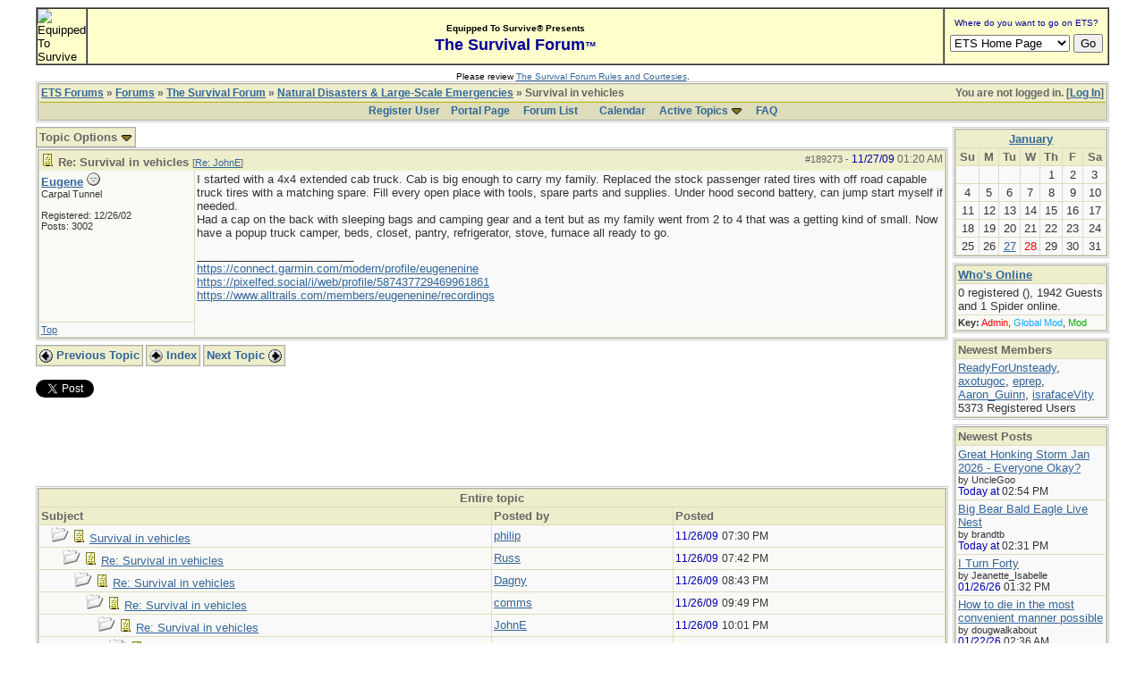

--- FILE ---
content_type: text/html; charset=iso-8859-1
request_url: http://forums.equipped.org/ubbthreads.php?ubb=showthreaded&Number=189273
body_size: 9165
content:

<!DOCTYPE html PUBLIC "-//W3C//DTD XHTML 1.0 Transitional//EN" "http://www.w3.org/TR/xhtml1/DTD/xhtml1-transitional.dtd">
<html xmlns="http://www.w3.org/1999/xhtml" xml:lang="en" lang="en" dir="ltr">
<head>
	<title>Survival in vehicles - ETS Forums</title>
	<meta name="generator" content="UBB.threads 7.5.6" />
	<meta name="robots" content="index, follow" />
	
	<meta http-equiv="Content-Type" content="text/html; charset=iso-8859-1" />
	<meta http-equiv="X-UA-Compatible" content="IE=EmulateIE7" />
	<link rel="stylesheet" href="/styles/common.css?v=7.5.6" type="text/css" />
	<link rel="stylesheet" href="/styles/ubbthreads_1211089604.css?v=7.5.6" type="text/css" />
	<link rel="shortcut icon" href="/images/general/default/favicon.ico" />
	<link rel="alternate" type="application/rss+xml" title="Equipped To Survive Survival Forum - Long Term" href="http://forums.equipped.org/cache/rss4.xml" />
	<script type="text/javascript">
		// <![CDATA[
		var baseurl		= "";
		var fullurl		= "http://forums.equipped.org";
		var script		= "http://forums.equipped.org/ubbthreads.php";
		var imagedir		= "general/default";
		var myUid		= '';
		var submitClicked 	= "Your post is already being submitted.  The submit button is now disabled.";
		var open_block		= new Image();
		open_block.src		= baseurl + "/images/general/default/toggle_open.gif";
		var closed_block	= new Image();
		closed_block.src	= baseurl + "/images/general/default/toggle_closed.gif";
		var loadingpreview	= "Loading Preview...";
		var today		= '28';
		var s_priv		= '';
		// ]]>
	</script>
	<script type="text/javascript" src="/ubb_js/ubb_jslib.js?v=7.5.6"></script>
	<script type="text/javascript" src="/ubb_js/image.js?v=7.5.6"></script>
	<script type="text/javascript" src="/ubb_js/quickquote.js?v=7.5.6"></script>

<style type="text/css">
.post_inner img {
	max-width: 600px;
}
</style>

</head>
<body onclick="if(event.which!=3){clearMenus(event)}" onunload='clearSubmit()'>
<a id="top"></a>


<div id="content">
<script language="javascript" type="text/javascript" src="/js/awstats_misc_tracker.js"></script>
<noscript><img src="/js/awstats_misc_tracker.js?nojs=y" height="0" width="0" border="0" style="display: none"></noscript>

<center>
<table border="0" cellpadding="0" cellspacing="0" width="95%">     
  <tr>       
      <td>

<!-- ETS Header Start -->

<TABLE width="100%" cellpadding=0 cellspacing=0 border="1"><TR><TD BGCOLOR="#ffffcc"> <img src="http://www.equipped.org/graphics/etsl-small-presentedby-01.gif" width="145" height="54" border="0" alt="Equipped To Survive"> </TD><TD bgcolor="#ffffcc" width="100%" align="center"><font face="Arial, Helvetica,sans-serif"><b><font size="1">Equipped To Survive&reg; Presents</font><font size="4" color="#000099"> <br>The Survival Forum<font size="2">&trade;<font></font>
</b></font></TD><TD align="center" BGCOLOR="#ffffcc" WIDTH="140"><FORM Method="POST" Action="/cgi-bin/etslinklaunch.pl"><table border=0 width=180 cellspacing=0 cellpadding=1><tr><td width=180 bgcolor=#ffffcc><CENTER><font face="Arial,Geneva" size=1 color=#000099> Where do you want to go on ETS?</font></CENTER></td>
</tr><TR><TD><IMG SRC="icons/1x1trnsprnt.gif" alt="" WIDTH=180 HEIGHT=1><br></TD>
</TR></table><table border="0" width="175"><tr><td><nobr><center><SELECT NAME="sel_URL">
<OPTION Value="http://www.equipped.org/home.htm">ETS Home Page<OPTION Value="http://www.equipped.org/search.htm">Search ETS<OPTION Value="http://www.equipped.org/feat.htm">More Features<OPTION Value="http://www.equipped.org/toc.htm">Gear & Equipment<OPTION Value="http://www.equipped.org/avsrvtoc.htm">Aviation Survival<OPTION Value="http://www.equipped.org/marinetoc.htm">Marine Survival<OPTION Value="http://www.equipped.org/survlkit.htm">Doug's Kits<OPTION Value="http://www.equipped.org/earthqk.htm">Disaster Kits<OPTION Value="http://www.equipped.org/comkit.htm">Commercial Kits<OPTION Value="http://www.equipped.org/sources.htm">Manufacturers<OPTION Value="http://www.equipped.org/sources2.htm">Retail Suppliers<OPTION Value="http://www.equipped.org/srvskl.htm">Skills & Technique<OPTION Value="http://www.equipped.org/kidsrvl.htm">Survival For Kids<OPTION Value="http://www.equipped.org/srvschol.htm">Schools & Courses<OPTION Value="http://www.equipped.org/books.htm">Publications<OPTION Value="http://www.equipped.org/urls.htm">Survival Links<OPTION Value="http://forums.equipped.org/ubbthreads.php">Survival Forum<OPTION Value="http://www.equipped.org/interact.htm">Interactive Fun<OPTION Value="http://www.equipped.org/links.htm">Other Links<OPTION Value="http://www.equipped.org/letters.htm">Letters & Stuff<OPTION Value="http://www.equipped.org/abouttoc.htm">About ETS
<OPTION Value="http://www.equipped.org/etsfi.htm">ETS Foundation
</Select> <input type=submit value="Go"></center></nobr></form></td></tr></table></TD>
</TR></table><table><tr><td><IMG SRC="icons/1x1trnsprnt.gif" alt="" WIDTH=180 HEIGHT=1></td></tr></table>

<div align="center"><font size="1" face="Arial, Helvetica, sans serif">Please review <a href="/rules.html" target="new">The Survival Forum Rules and Courtesies</a>.</font></div>

<!-- ETS Header End -->  

	 
    </td>     
 </tr>   
</table> 
</center>


<div id="active_popup" style="display: none;">
	<table class="popup_menu">
		<tr>
			<td class="popup_menu_content"><a href="/ubbthreads.php?ubb=activetopics&amp;range=7&amp;type=t">Active Topics</a></td>
		</tr>
		<tr>
			<td class="popup_menu_content"><a href="/ubbthreads.php?ubb=activetopics&amp;range=7&amp;type=p">Active Posts</a></td>
		</tr>
		<tr>
			<td class="popup_menu_content"><a href="/ubbthreads.php?ubb=activetopics&amp;range=7&amp;type=u">Unanswered Posts</a></td>
		</tr>
	</table>
</div>
<script type="text/javascript">
	registerPopup("active_popup");
</script>



<table align="center" width="95%" cellpadding="0" cellspacing="0">
<tr>
<td>
<table width="100%" class="t_outer" cellpadding="0" cellspacing="0">
<tr>
<td>
<table width="100%" class="t_inner" cellpadding="0" cellspacing="1">
<tr>
<td class="breadcrumbs">
<span style="float:right">You are not logged in. [<a href="/ubbthreads.php?ubb=login">Log In</a>]
</span>
<span style="float:left">
<a href="/ubbthreads.php">ETS Forums</a>
 &raquo;  <a href="/ubbthreads.php?ubb=cfrm">Forums</a> &raquo; <a href="/ubbthreads.php?ubb=cfrm&amp;c=2">The Survival Forum</a> &raquo; <a href="/ubbthreads.php?ubb=postlist&amp;Board=4&amp;page=1">Natural Disasters &amp; Large-Scale Emergencies</a> &raquo; Survival in vehicles
</span>
</td>
</tr>
<tr>
<td class="navigation">
<a href="/ubbthreads.php?ubb=newuser">Register User</a> &nbsp;&nbsp;
<a href="/ubbthreads.php">Portal Page</a> &nbsp; &nbsp;
<a href="/ubbthreads.php?ubb=cfrm">Forum List</a> &nbsp;&nbsp;
 &nbsp;&nbsp;&nbsp;
<a href="/ubbthreads.php?ubb=calendar">Calendar</a> &nbsp;&nbsp;&nbsp;
<span style="cursor: pointer;" id="active_control" onclick="showHideMenu('active_control','active_popup')">
<a href="javascript:void(0);">Active Topics</a>
<img style="vertical-align: middle" src="/images/general/default/toggle_open.gif" alt="" />
</span> &nbsp;&nbsp;&nbsp;
<a href="/ubbthreads.php?ubb=faq">FAQ</a>
</td>
</tr>
</table>
</td>
</tr>
</table>


</td>
</tr>
<tr>
<td>
<table width="100%" cellpadding="0" cellspacing="0" style="margin-top: -5px">

<tr><td width="85%" class="body_col" valign="top">



<table cellpadding="0" cellspacing="0">
<tr>


<td style="padding-right: 3px;">
<table class="t_standard">
<tr>
<td class="tdheader" style="cursor: pointer" id="options_control" onclick="showHideMenu('options_control','options_popup')">
Topic Options <img style="vertical-align: middle" src="/images/general/default/toggle_open.gif" alt="" />
</td>
</tr>
</table>

</td>



</tr>
</table>


<div style="clear: both"></div>

<a name="Post189273"></a>


<table width="100%" class="t_outer" cellpadding="0" cellspacing="0">
<tr>
<td>
<table width="100%" class="t_inner" cellpadding="0" cellspacing="1">
<tr>
<td>
<table width="100%" cellspacing="0" cellpadding="0">
<tr>
<td colspan="2" class="subjecttable">
<span class="small" style="float:right">
<span id="number189273">#189273</span> - <span class="date">11/27/09</span> <span class="time">01:20 AM</span>
</span>

<a href="/ubbthreads.php?ubb=showthreaded&amp;Number=189273#Post189273"><img src="/images/icons/default/book.gif" alt="" /></a>
<b>Re: Survival in vehicles</b>

<span class="small">
[<a href="/ubbthreads.php?ubb=showthreaded&amp;Number=189263#Post189263" target="_new"  rel="nofollow">Re: JohnE</a>]
</span>
</td>
</tr>
<tr>
<td width="17%" valign="top" class="author-content">
<b><span id="menu_control_189273"><a href="javascript:void(0);" onclick="showHideMenu('menu_control_189273','profile_popup_189273');">Eugene</a></span></b>
<img src="/images/moods/default/offline.gif" alt="Offline" title="Offline" />
<br />
<span class="small">
Carpal Tunnel
<br />

<br />
Registered:  12/26/02
<br />
Posts: 3002



</span>
</td>
<td width="83%" class="post-content" valign="top">
<div class="post_inner">
<div id="body0">I started with a 4x4 extended cab truck.  Cab is big enough to carry my family. Replaced the stock passenger rated tires with off road capable truck tires with a matching spare.  Fill every open place with tools, spare parts and supplies.  Under hood second battery, can jump start myself if needed.<br />Had a cap on the back with sleeping bags and camping gear and a tent but as my family went from 2 to 4 that was a getting kind of small.  Now have a popup truck camper, beds, closet, pantry, refrigerator, stove, furnace all ready to go.</div>



<span class="edited-wording"></span>
<div class="signature">
_________________________<br />
<a href="https://connect.garmin.com/modern/profile/eugenenine"  rel="nofollow" target="_blank">https://connect.garmin.com/modern/profile/eugenenine</a><br /><a href="https://pixelfed.social/i/web/profile/587437729469961861"  rel="nofollow" target="_blank">https://pixelfed.social/i/web/profile/587437729469961861</a><br /><a href="https://www.alltrails.com/members/eugenenine/recordings"  rel="nofollow" target="_blank">https://www.alltrails.com/members/eugenenine/recordings</a>
</div>
<br />
</div>
</td></tr>
<tr>
<td class="post_top_link" valign="bottom">
<a href="#top">Top</a>
</td>
<td class="post-options" valign="bottom" align="right">






</td>
</tr>


</table>
</td>
</tr>
</table>
</td>
</tr>
</table>







<div id="prev-next-links">
<table cellpadding="0" cellspacing="0">
<tr>
<td style="padding-right: 3px;">
<table class="t_standard">
<tr>
<td class="tdheader">
<a href="/ubbthreads.php?ubb=grabnext&amp;Board=4&amp;mode=showthreaded&amp;sticky=0&amp;dir=new&amp;posted=1269475677" style="text-decoration: none;" rel="nofollow"><img style="vertical-align: middle" src="/images/general/default/previous.gif" alt="" />
Previous Topic</a>
</td>
</tr>
</table>
</td>
<td style="padding-right: 3px;">
<table class="t_standard">
<tr>
<td class="tdheader">
<a href="/ubbthreads.php?ubb=postlist&amp;Board=4&amp;page=" style="text-decoration: none;">
<img style="vertical-align: middle" src="/images/general/default/all.gif" alt="View All Topics" />
Index</a>
</td>
</tr>
</table>
</td>

<td>
<table class="t_standard">
<tr>
<td class="tdheader">
<a href="/ubbthreads.php?ubb=grabnext&amp;Board=4&amp;mode=showthreaded&amp;sticky=0&amp;dir=old&amp;posted=1269475677" style="text-decoration: none;" rel="nofollow">
Next Topic <img style="vertical-align: middle" src="/images/general/default/next.gif" alt="" />
</a>
</td>
</tr>
</table>
</td>
</tr>
</table>
</div>


<br />
<div style="margin-bottom: 4px">
<script src="http://platform.twitter.com/widgets.js" type="text/javascript"></script>
<a href="http://twitter.com/share?url=http%3A%2F%2Fforums.equipped.org%2Fubbthreads.php%3Fubb%3Dshowflat%26Number%3D189253&amp;via=EquippedSurvive" class="twitter-share-button" data-related="Mindraven">Tweet</a>
</div>

<iframe src="http://www.facebook.com/plugins/like.php?href=http%3A%2F%2Fforums.equipped.org%2Fubbthreads.php%3Fubb%3Dshowflat%26Number%3D189253&amp;layout=standard&amp;show_faces=false&amp;width=450&amp;action=like&amp;colorscheme=light&amp;height=80" scrolling="no" frameborder="0" style="border:none; overflow:hidden; width:450px; height:80px;" allowTransparency="true"></iframe>
</div>



<br />


<div id="preview_area" style="display: none;" class="post_inner">
<table width="100%" class="t_outer" cellpadding="0" cellspacing="0">
<tr>
<td>
<table width="100%" class="t_inner" cellpadding="0" cellspacing="1">
<tr>
<td class="tdheader">
Preview
</td>
</tr>
<tr>
<td class="alt-2">
<div id="preview_text">
</div>
</td>
</tr>
</table>
</td>
</tr>
</table>

</div>



<br />
<table width="100%" class="t_outer" cellpadding="0" cellspacing="0">
<tr>
<td>
<table width="100%" class="t_inner" cellpadding="0" cellspacing="1">
<tr>
<td align="center" colspan="3" class="tdheader">
Entire topic
</td>
</tr>

<tr>
<td width="50%" class="tdheader">
Subject
</td>
<td width="20%" class="tdheader">
Posted by
</td>
<td width="30%" class="tdheader">
Posted
</td>
</tr>
<tr>
<td class="alt-1" style="padding-left: 13px;" >
<!-- <img alt="" src="/images/general/default/blank.gif" width="13" height="1"  /> -->
<img alt="" src="/images/general/default/nonewfolder.gif" />
<img alt="" src="/images/icons/default/book.gif" />
<a href="/ubbthreads.php?ubb=showthreaded&amp;Number=189253">
Survival in vehicles
</a>
</td>
<td align="left" nowrap="nowrap" class="alt-1">
<a href="/ubbthreads.php?ubb=showprofile&amp;User=1199" rel="nofollow">philip</a>
</td>
<td nowrap="nowrap" class="alt-1">
<span class="date">11/26/09</span> <span class="time">07:30 PM</span>
</td>
</tr>
<tr>
<td class="alt-2" style="padding-left: 26px;" >
<!-- <img alt="" src="/images/general/default/blank.gif" width="26" height="1"  /> -->
<img alt="" src="/images/general/default/nonewfolder.gif" />
<img alt="" src="/images/icons/default/book.gif" />
<a href="/ubbthreads.php?ubb=showthreaded&amp;Number=189255">
Re: Survival in vehicles
</a>
</td>
<td align="left" nowrap="nowrap" class="alt-2">
<a href="/ubbthreads.php?ubb=showprofile&amp;User=1685" rel="nofollow">Russ</a>
</td>
<td nowrap="nowrap" class="alt-2">
<span class="date">11/26/09</span> <span class="time">07:42 PM</span>
</td>
</tr>
<tr>
<td class="alt-1" style="padding-left: 39px;" >
<!-- <img alt="" src="/images/general/default/blank.gif" width="39" height="1"  /> -->
<img alt="" src="/images/general/default/nonewfolder.gif" />
<img alt="" src="/images/icons/default/book.gif" />
<a href="/ubbthreads.php?ubb=showthreaded&amp;Number=189258">
Re: Survival in vehicles
</a>
</td>
<td align="left" nowrap="nowrap" class="alt-1">
<a href="/ubbthreads.php?ubb=showprofile&amp;User=4027" rel="nofollow">Dagny</a>
</td>
<td nowrap="nowrap" class="alt-1">
<span class="date">11/26/09</span> <span class="time">08:43 PM</span>
</td>
</tr>
<tr>
<td class="alt-2" style="padding-left: 52px;" >
<!-- <img alt="" src="/images/general/default/blank.gif" width="52" height="1"  /> -->
<img alt="" src="/images/general/default/nonewfolder.gif" />
<img alt="" src="/images/icons/default/book.gif" />
<a href="/ubbthreads.php?ubb=showthreaded&amp;Number=189262">
Re: Survival in vehicles
</a>
</td>
<td align="left" nowrap="nowrap" class="alt-2">
<a href="/ubbthreads.php?ubb=showprofile&amp;User=3690" rel="nofollow">comms</a>
</td>
<td nowrap="nowrap" class="alt-2">
<span class="date">11/26/09</span> <span class="time">09:49 PM</span>
</td>
</tr>
<tr>
<td class="alt-1" style="padding-left: 65px;" >
<!-- <img alt="" src="/images/general/default/blank.gif" width="65" height="1"  /> -->
<img alt="" src="/images/general/default/nonewfolder.gif" />
<img alt="" src="/images/icons/default/book.gif" />
<a href="/ubbthreads.php?ubb=showthreaded&amp;Number=189263">
Re: Survival in vehicles
</a>
</td>
<td align="left" nowrap="nowrap" class="alt-1">
<a href="/ubbthreads.php?ubb=showprofile&amp;User=3574" rel="nofollow">JohnE</a>
</td>
<td nowrap="nowrap" class="alt-1">
<span class="date">11/26/09</span> <span class="time">10:01 PM</span>
</td>
</tr>
<tr>
<td class="alt-2" style="padding-left: 78px;" >
<!-- <img alt="" src="/images/general/default/blank.gif" width="78" height="1"  /> -->
<img alt="" src="/images/general/default/nonewfolder.gif" />
<img alt="" src="/images/icons/default/book.gif" />

Re: Survival in vehicles

</td>
<td align="left" nowrap="nowrap" class="alt-2">
<a href="/ubbthreads.php?ubb=showprofile&amp;User=170" rel="nofollow">Eugene</a>
</td>
<td nowrap="nowrap" class="alt-2">
<span class="date">11/27/09</span> <span class="time">01:20 AM</span>
</td>
</tr>
<tr>
<td class="alt-1" style="padding-left: 91px;" >
<!-- <img alt="" src="/images/general/default/blank.gif" width="91" height="1"  /> -->
<img alt="" src="/images/general/default/nonewfolder.gif" />
<img alt="" src="/images/icons/default/book.gif" />
<a href="/ubbthreads.php?ubb=showthreaded&amp;Number=189296">
Re: Survival in vehicles
</a>
</td>
<td align="left" nowrap="nowrap" class="alt-1">
<a href="/ubbthreads.php?ubb=showprofile&amp;User=2868" rel="nofollow">Art_in_FL</a>
</td>
<td nowrap="nowrap" class="alt-1">
<span class="date">11/27/09</span> <span class="time">06:41 AM</span>
</td>
</tr>
<tr>
<td class="alt-2" style="padding-left: 104px;" >
<!-- <img alt="" src="/images/general/default/blank.gif" width="104" height="1"  /> -->
<img alt="" src="/images/general/default/nonewfolder.gif" />
<img alt="" src="/images/icons/default/book.gif" />
<a href="/ubbthreads.php?ubb=showthreaded&amp;Number=189300">
Re: Survival in vehicles
</a>
</td>
<td align="left" nowrap="nowrap" class="alt-2">
<a href="/ubbthreads.php?ubb=showprofile&amp;User=170" rel="nofollow">Eugene</a>
</td>
<td nowrap="nowrap" class="alt-2">
<span class="date">11/27/09</span> <span class="time">12:23 PM</span>
</td>
</tr>
<tr>
<td class="alt-1" style="padding-left: 117px;" >
<!-- <img alt="" src="/images/general/default/blank.gif" width="117" height="1"  /> -->
<img alt="" src="/images/general/default/nonewfolder.gif" />
<img alt="" src="/images/icons/default/book.gif" />
<a href="/ubbthreads.php?ubb=showthreaded&amp;Number=189301">
Re: Survival in vehicles
</a>
</td>
<td align="left" nowrap="nowrap" class="alt-1">
<a href="/ubbthreads.php?ubb=showprofile&amp;User=1685" rel="nofollow">Russ</a>
</td>
<td nowrap="nowrap" class="alt-1">
<span class="date">11/27/09</span> <span class="time">12:53 PM</span>
</td>
</tr>
<tr>
<td class="alt-2" style="padding-left: 130px;" >
<!-- <img alt="" src="/images/general/default/blank.gif" width="130" height="1"  /> -->
<img alt="" src="/images/general/default/nonewfolder.gif" />
<img alt="" src="/images/icons/default/book.gif" />
<a href="/ubbthreads.php?ubb=showthreaded&amp;Number=189302">
Re: Survival in vehicles
</a>
</td>
<td align="left" nowrap="nowrap" class="alt-2">
<a href="/ubbthreads.php?ubb=showprofile&amp;User=170" rel="nofollow">Eugene</a>
</td>
<td nowrap="nowrap" class="alt-2">
<span class="date">11/27/09</span> <span class="time">01:17 PM</span>
</td>
</tr>
<tr>
<td class="alt-1" style="padding-left: 143px;" >
<!-- <img alt="" src="/images/general/default/blank.gif" width="143" height="1"  /> -->
<img alt="" src="/images/general/default/nonewfolder.gif" />
<img alt="" src="/images/icons/default/blank.gif" />
<a href="/ubbthreads.php?ubb=showthreaded&amp;Number=189485">
Re: Survival in vehicles
</a>
</td>
<td align="left" nowrap="nowrap" class="alt-1">
<a href="/ubbthreads.php?ubb=showprofile&amp;User=4873" rel="nofollow">Mark_M</a>
</td>
<td nowrap="nowrap" class="alt-1">
<span class="date">11/30/09</span> <span class="time">05:29 AM</span>
</td>
</tr>
<tr>
<td class="alt-2" style="padding-left: 156px;" >
<!-- <img alt="" src="/images/general/default/blank.gif" width="156" height="1"  /> -->
<img alt="" src="/images/general/default/nonewfolder.gif" />
<img alt="" src="/images/icons/default/book.gif" />
<a href="/ubbthreads.php?ubb=showthreaded&amp;Number=189509">
Re: Survival in vehicles
</a>
</td>
<td align="left" nowrap="nowrap" class="alt-2">
<a href="/ubbthreads.php?ubb=showprofile&amp;User=170" rel="nofollow">Eugene</a>
</td>
<td nowrap="nowrap" class="alt-2">
<span class="date">11/30/09</span> <span class="time">04:37 PM</span>
</td>
</tr>
<tr>
<td class="alt-1" style="padding-left: 169px;" >
<!-- <img alt="" src="/images/general/default/blank.gif" width="169" height="1"  /> -->
<img alt="" src="/images/general/default/nonewfolder.gif" />
<img alt="" src="/images/icons/default/book.gif" />
<a href="/ubbthreads.php?ubb=showthreaded&amp;Number=189514">
Re: Survival in vehicles
</a>
</td>
<td align="left" nowrap="nowrap" class="alt-1">
<a href="/ubbthreads.php?ubb=showprofile&amp;User=2044" rel="nofollow">Jeanette_Isabelle</a>
</td>
<td nowrap="nowrap" class="alt-1">
<span class="date">11/30/09</span> <span class="time">05:33 PM</span>
</td>
</tr>
<tr>
<td class="alt-2" style="padding-left: 182px;" >
<!-- <img alt="" src="/images/general/default/blank.gif" width="182" height="1"  /> -->
<img alt="" src="/images/general/default/nonewfolder.gif" />
<img alt="" src="/images/icons/default/book.gif" />
<a href="/ubbthreads.php?ubb=showthreaded&amp;Number=189517">
Re: Survival in vehicles
</a>
</td>
<td align="left" nowrap="nowrap" class="alt-2">
<a href="/ubbthreads.php?ubb=showprofile&amp;User=170" rel="nofollow">Eugene</a>
</td>
<td nowrap="nowrap" class="alt-2">
<span class="date">11/30/09</span> <span class="time">06:01 PM</span>
</td>
</tr>
<tr>
<td class="alt-1" style="padding-left: 195px;" >
<!-- <img alt="" src="/images/general/default/blank.gif" width="195" height="1"  /> -->
<img alt="" src="/images/general/default/nonewfolder.gif" />
<img alt="" src="/images/icons/default/book.gif" />
<a href="/ubbthreads.php?ubb=showthreaded&amp;Number=189534">
Re: Survival in vehicles
</a>
</td>
<td align="left" nowrap="nowrap" class="alt-1">
<a href="/ubbthreads.php?ubb=showprofile&amp;User=3690" rel="nofollow">comms</a>
</td>
<td nowrap="nowrap" class="alt-1">
<span class="date">11/30/09</span> <span class="time">07:29 PM</span>
</td>
</tr>
<tr>
<td class="alt-2" style="padding-left: 208px;" >
<!-- <img alt="" src="/images/general/default/blank.gif" width="208" height="1"  /> -->
<img alt="" src="/images/general/default/nonewfolder.gif" />
<img alt="" src="/images/icons/default/book.gif" />
<a href="/ubbthreads.php?ubb=showthreaded&amp;Number=189537">
Re: Survival in vehicles
</a>
</td>
<td align="left" nowrap="nowrap" class="alt-2">
<a href="/ubbthreads.php?ubb=showprofile&amp;User=170" rel="nofollow">Eugene</a>
</td>
<td nowrap="nowrap" class="alt-2">
<span class="date">11/30/09</span> <span class="time">07:53 PM</span>
</td>
</tr>
<tr>
<td class="alt-1" style="padding-left: 221px;" >
<!-- <img alt="" src="/images/general/default/blank.gif" width="221" height="1"  /> -->
<img alt="" src="/images/general/default/nonewfolder.gif" />
<img alt="" src="/images/icons/default/book.gif" />
<a href="/ubbthreads.php?ubb=showthreaded&amp;Number=189565">
Re: Survival in vehicles
</a>
</td>
<td align="left" nowrap="nowrap" class="alt-1">
<a href="/ubbthreads.php?ubb=showprofile&amp;User=3690" rel="nofollow">comms</a>
</td>
<td nowrap="nowrap" class="alt-1">
<span class="date">11/30/09</span> <span class="time">09:47 PM</span>
</td>
</tr>
<tr>
<td class="alt-2" style="padding-left: 234px;" >
<!-- <img alt="" src="/images/general/default/blank.gif" width="234" height="1"  /> -->
<img alt="" src="/images/general/default/nonewfolder.gif" />
<img alt="" src="/images/icons/default/book.gif" />
<a href="/ubbthreads.php?ubb=showthreaded&amp;Number=189592">
Re: Survival in vehicles
</a>
</td>
<td align="left" nowrap="nowrap" class="alt-2">
<a href="/ubbthreads.php?ubb=showprofile&amp;User=472" rel="nofollow">Susan</a>
</td>
<td nowrap="nowrap" class="alt-2">
<span class="date">12/01/09</span> <span class="time">02:53 AM</span>
</td>
</tr>
<tr>
<td class="alt-1" style="padding-left: 143px;" >
<!-- <img alt="" src="/images/general/default/blank.gif" width="143" height="1"  /> -->
<img alt="" src="/images/general/default/nonewfolder.gif" />
<img alt="" src="/images/icons/default/book.gif" />
<a href="/ubbthreads.php?ubb=showthreaded&amp;Number=197692">
Re: Survival in vehicles
</a>
</td>
<td align="left" nowrap="nowrap" class="alt-1">
<a href="/ubbthreads.php?ubb=showprofile&amp;User=5092" rel="nofollow">Wesley</a>
</td>
<td nowrap="nowrap" class="alt-1">
<span class="date">03/10/10</span> <span class="time">09:03 PM</span>
</td>
</tr>
<tr>
<td class="alt-2" style="padding-left: 156px;" >
<!-- <img alt="" src="/images/general/default/blank.gif" width="156" height="1"  /> -->
<img alt="" src="/images/general/default/nonewfolder.gif" />
<img alt="" src="/images/icons/default/book.gif" />
<a href="/ubbthreads.php?ubb=showthreaded&amp;Number=198290">
Re: Survival in vehicles
</a>
</td>
<td align="left" nowrap="nowrap" class="alt-2">
<a href="/ubbthreads.php?ubb=showprofile&amp;User=1671" rel="nofollow">firefly99</a>
</td>
<td nowrap="nowrap" class="alt-2">
<span class="date">03/18/10</span> <span class="time">04:45 AM</span>
</td>
</tr>
<tr>
<td class="alt-1" style="padding-left: 169px;" >
<!-- <img alt="" src="/images/general/default/blank.gif" width="169" height="1"  /> -->
<img alt="" src="/images/general/default/nonewfolder.gif" />
<img alt="" src="/images/icons/default/book.gif" />
<a href="/ubbthreads.php?ubb=showthreaded&amp;Number=198322">
Re: Survival in vehicles
</a>
</td>
<td align="left" nowrap="nowrap" class="alt-1">
<a href="/ubbthreads.php?ubb=showprofile&amp;User=1199" rel="nofollow">philip</a>
</td>
<td nowrap="nowrap" class="alt-1">
<span class="date">03/18/10</span> <span class="time">03:29 PM</span>
</td>
</tr>
<tr>
<td class="alt-2" style="padding-left: 182px;" >
<!-- <img alt="" src="/images/general/default/blank.gif" width="182" height="1"  /> -->
<img alt="" src="/images/general/default/nonewfolder.gif" />
<img alt="" src="/images/icons/default/book.gif" />
<a href="/ubbthreads.php?ubb=showthreaded&amp;Number=198327">
Re: Survival in vehicles
</a>
</td>
<td align="left" nowrap="nowrap" class="alt-2">
<a href="/ubbthreads.php?ubb=showprofile&amp;User=3691" rel="nofollow">Yuccahead</a>
</td>
<td nowrap="nowrap" class="alt-2">
<span class="date">03/18/10</span> <span class="time">04:37 PM</span>
</td>
</tr>
<tr>
<td class="alt-1" style="padding-left: 195px;" >
<!-- <img alt="" src="/images/general/default/blank.gif" width="195" height="1"  /> -->
<img alt="" src="/images/general/default/nonewfolder.gif" />
<img alt="" src="/images/icons/default/book.gif" />
<a href="/ubbthreads.php?ubb=showthreaded&amp;Number=198328">
Re: Survival in vehicles
</a>
</td>
<td align="left" nowrap="nowrap" class="alt-1">
<a href="/ubbthreads.php?ubb=showprofile&amp;User=3574" rel="nofollow">JohnE</a>
</td>
<td nowrap="nowrap" class="alt-1">
<span class="date">03/18/10</span> <span class="time">04:50 PM</span>
</td>
</tr>
<tr>
<td class="alt-2" style="padding-left: 208px;" >
<!-- <img alt="" src="/images/general/default/blank.gif" width="208" height="1"  /> -->
<img alt="" src="/images/general/default/nonewfolder.gif" />
<img alt="" src="/images/icons/default/book.gif" />
<a href="/ubbthreads.php?ubb=showthreaded&amp;Number=198823">
Re: Survival in vehicles
</a>
</td>
<td align="left" nowrap="nowrap" class="alt-2">
<a href="/ubbthreads.php?ubb=showprofile&amp;User=1199" rel="nofollow">philip</a>
</td>
<td nowrap="nowrap" class="alt-2">
<span class="date">03/24/10</span> <span class="time">03:23 AM</span>
</td>
</tr>
<tr>
<td class="alt-1" style="padding-left: 156px;" >
<!-- <img alt="" src="/images/general/default/blank.gif" width="156" height="1"  /> -->
<img alt="" src="/images/general/default/nonewfolder.gif" />
<img alt="" src="/images/icons/default/smile.gif" />
<a href="/ubbthreads.php?ubb=showthreaded&amp;Number=198329">
Re: Survival in vehicles
</a>
</td>
<td align="left" nowrap="nowrap" class="alt-1">
<a href="/ubbthreads.php?ubb=showprofile&amp;User=5076" rel="nofollow">BrianEagle</a>
</td>
<td nowrap="nowrap" class="alt-1">
<span class="date">03/18/10</span> <span class="time">05:56 PM</span>
</td>
</tr>
<tr>
<td class="alt-2" style="padding-left: 169px;" >
<!-- <img alt="" src="/images/general/default/blank.gif" width="169" height="1"  /> -->
<img alt="" src="/images/general/default/nonewfolder.gif" />
<img alt="" src="/images/icons/default/book.gif" />
<a href="/ubbthreads.php?ubb=showthreaded&amp;Number=198339">
Re: Survival in vehicles
</a>
</td>
<td align="left" nowrap="nowrap" class="alt-2">
<a href="/ubbthreads.php?ubb=showprofile&amp;User=472" rel="nofollow">Susan</a>
</td>
<td nowrap="nowrap" class="alt-2">
<span class="date">03/18/10</span> <span class="time">07:50 PM</span>
</td>
</tr>
<tr>
<td class="alt-1" style="padding-left: 182px;" >
<!-- <img alt="" src="/images/general/default/blank.gif" width="182" height="1"  /> -->
<img alt="" src="/images/general/default/nonewfolder.gif" />
<img alt="" src="/images/icons/default/book.gif" />
<a href="/ubbthreads.php?ubb=showthreaded&amp;Number=198342">
Re: Survival in vehicles
</a>
</td>
<td align="left" nowrap="nowrap" class="alt-1">
<a href="/ubbthreads.php?ubb=showprofile&amp;User=1145" rel="nofollow">LED</a>
</td>
<td nowrap="nowrap" class="alt-1">
<span class="date">03/18/10</span> <span class="time">08:24 PM</span>
</td>
</tr>
<tr>
<td class="alt-2" style="padding-left: 195px;" >
<!-- <img alt="" src="/images/general/default/blank.gif" width="195" height="1"  /> -->
<img alt="" src="/images/general/default/nonewfolder.gif" />
<img alt="" src="/images/icons/default/book.gif" />
<a href="/ubbthreads.php?ubb=showthreaded&amp;Number=198377">
Re: Survival in vehicles
</a>
</td>
<td align="left" nowrap="nowrap" class="alt-2">
<a href="/ubbthreads.php?ubb=showprofile&amp;User=2905" rel="nofollow">MoBOB</a>
</td>
<td nowrap="nowrap" class="alt-2">
<span class="date">03/19/10</span> <span class="time">01:52 AM</span>
</td>
</tr>
<tr>
<td class="alt-1" style="padding-left: 208px;" >
<!-- <img alt="" src="/images/general/default/blank.gif" width="208" height="1"  /> -->
<img alt="" src="/images/general/default/nonewfolder.gif" />
<img alt="" src="/images/icons/default/book.gif" />
<a href="/ubbthreads.php?ubb=showthreaded&amp;Number=198430">
Re: Survival in vehicles
</a>
</td>
<td align="left" nowrap="nowrap" class="alt-1">
<a href="/ubbthreads.php?ubb=showprofile&amp;User=2068" rel="nofollow">oldsoldier</a>
</td>
<td nowrap="nowrap" class="alt-1">
<span class="date">03/19/10</span> <span class="time">12:19 PM</span>
</td>
</tr>
<tr>
<td class="alt-2" style="padding-left: 182px;" >
<!-- <img alt="" src="/images/general/default/blank.gif" width="182" height="1"  /> -->
<img alt="" src="/images/general/default/nonewfolder.gif" />
<img alt="" src="/images/icons/default/book.gif" />
<a href="/ubbthreads.php?ubb=showthreaded&amp;Number=198440">
Re: Survival in vehicles
</a>
</td>
<td align="left" nowrap="nowrap" class="alt-2">
<a href="/ubbthreads.php?ubb=showprofile&amp;User=170" rel="nofollow">Eugene</a>
</td>
<td nowrap="nowrap" class="alt-2">
<span class="date">03/19/10</span> <span class="time">01:51 PM</span>
</td>
</tr>
<tr>
<td class="alt-1" style="padding-left: 195px;" >
<!-- <img alt="" src="/images/general/default/blank.gif" width="195" height="1"  /> -->
<img alt="" src="/images/general/default/nonewfolder.gif" />
<img alt="" src="/images/icons/default/book.gif" />
<a href="/ubbthreads.php?ubb=showthreaded&amp;Number=198442">
Re: Survival in vehicles
</a>
</td>
<td align="left" nowrap="nowrap" class="alt-1">
<a href="/ubbthreads.php?ubb=showprofile&amp;User=4708" rel="nofollow">Compugeek</a>
</td>
<td nowrap="nowrap" class="alt-1">
<span class="date">03/19/10</span> <span class="time">02:15 PM</span>
</td>
</tr>
<tr>
<td class="alt-2" style="padding-left: 208px;" >
<!-- <img alt="" src="/images/general/default/blank.gif" width="208" height="1"  /> -->
<img alt="" src="/images/general/default/nonewfolder.gif" />
<img alt="" src="/images/icons/default/book.gif" />
<a href="/ubbthreads.php?ubb=showthreaded&amp;Number=198455">
Re: Survival in vehicles
</a>
</td>
<td align="left" nowrap="nowrap" class="alt-2">
<a href="/ubbthreads.php?ubb=showprofile&amp;User=170" rel="nofollow">Eugene</a>
</td>
<td nowrap="nowrap" class="alt-2">
<span class="date">03/19/10</span> <span class="time">03:48 PM</span>
</td>
</tr>
<tr>
<td class="alt-1" style="padding-left: 117px;" >
<!-- <img alt="" src="/images/general/default/blank.gif" width="117" height="1"  /> -->
<img alt="" src="/images/general/default/nonewfolder.gif" />
<img alt="" src="/images/icons/default/book.gif" />
<a href="/ubbthreads.php?ubb=showthreaded&amp;Number=189338">
Re: Survival in vehicles
</a>
</td>
<td align="left" nowrap="nowrap" class="alt-1">
<a href="/ubbthreads.php?ubb=showprofile&amp;User=2868" rel="nofollow">Art_in_FL</a>
</td>
<td nowrap="nowrap" class="alt-1">
<span class="date">11/28/09</span> <span class="time">12:43 AM</span>
</td>
</tr>
<tr>
<td class="alt-2" style="padding-left: 130px;" >
<!-- <img alt="" src="/images/general/default/blank.gif" width="130" height="1"  /> -->
<img alt="" src="/images/general/default/nonewfolder.gif" />
<img alt="" src="/images/icons/default/book.gif" />
<a href="/ubbthreads.php?ubb=showthreaded&amp;Number=189356">
Re: Survival in vehicles
</a>
</td>
<td align="left" nowrap="nowrap" class="alt-2">
<a href="/ubbthreads.php?ubb=showprofile&amp;User=4809" rel="nofollow">UpstateTom</a>
</td>
<td nowrap="nowrap" class="alt-2">
<span class="date">11/28/09</span> <span class="time">07:32 AM</span>
</td>
</tr>
<tr>
<td class="alt-1" style="padding-left: 130px;" >
<!-- <img alt="" src="/images/general/default/blank.gif" width="130" height="1"  /> -->
<img alt="" src="/images/general/default/nonewfolder.gif" />
<img alt="" src="/images/icons/default/book.gif" />
<a href="/ubbthreads.php?ubb=showthreaded&amp;Number=189363">
Re: Survival in vehicles
</a>
</td>
<td align="left" nowrap="nowrap" class="alt-1">
<a href="/ubbthreads.php?ubb=showprofile&amp;User=170" rel="nofollow">Eugene</a>
</td>
<td nowrap="nowrap" class="alt-1">
<span class="date">11/28/09</span> <span class="time">11:55 AM</span>
</td>
</tr>
<tr>
<td class="alt-2" style="padding-left: 130px;" >
<!-- <img alt="" src="/images/general/default/blank.gif" width="130" height="1"  /> -->
<img alt="" src="/images/general/default/nonewfolder.gif" />
<img alt="" src="/images/icons/default/book.gif" />
<a href="/ubbthreads.php?ubb=showthreaded&amp;Number=189488">
Re: Survival in vehicles
</a>
</td>
<td align="left" nowrap="nowrap" class="alt-2">
<a href="/ubbthreads.php?ubb=showprofile&amp;User=4873" rel="nofollow">Mark_M</a>
</td>
<td nowrap="nowrap" class="alt-2">
<span class="date">11/30/09</span> <span class="time">06:05 AM</span>
</td>
</tr>
<tr>
<td class="alt-1" style="padding-left: 104px;" >
<!-- <img alt="" src="/images/general/default/blank.gif" width="104" height="1"  /> -->
<img alt="" src="/images/general/default/nonewfolder.gif" />
<img alt="" src="/images/icons/default/book.gif" />
<a href="/ubbthreads.php?ubb=showthreaded&amp;Number=189310">
Re: Survival in vehicles
</a>
</td>
<td align="left" nowrap="nowrap" class="alt-1">
<a href="/ubbthreads.php?ubb=showprofile&amp;User=2044" rel="nofollow">Jeanette_Isabelle</a>
</td>
<td nowrap="nowrap" class="alt-1">
<span class="date">11/27/09</span> <span class="time">03:27 PM</span>
</td>
</tr>
<tr>
<td class="alt-2" style="padding-left: 65px;" >
<!-- <img alt="" src="/images/general/default/blank.gif" width="65" height="1"  /> -->
<img alt="" src="/images/general/default/nonewfolder.gif" />
<img alt="" src="/images/icons/default/book.gif" />
<a href="/ubbthreads.php?ubb=showthreaded&amp;Number=189327">
Re: Survival in vehicles
</a>
</td>
<td align="left" nowrap="nowrap" class="alt-2">
<a href="/ubbthreads.php?ubb=showprofile&amp;User=1199" rel="nofollow">philip</a>
</td>
<td nowrap="nowrap" class="alt-2">
<span class="date">11/27/09</span> <span class="time">08:32 PM</span>
</td>
</tr>
<tr>
<td class="alt-1" style="padding-left: 26px;" >
<!-- <img alt="" src="/images/general/default/blank.gif" width="26" height="1"  /> -->
<img alt="" src="/images/general/default/nonewfolder.gif" />
<img alt="" src="/images/icons/default/book.gif" />
<a href="/ubbthreads.php?ubb=showthreaded&amp;Number=189361">
Re: Survival in vehicles
</a>
</td>
<td align="left" nowrap="nowrap" class="alt-1">
<a href="/ubbthreads.php?ubb=showprofile&amp;User=2895" rel="nofollow">James_Van_Artsdalen</a>
</td>
<td nowrap="nowrap" class="alt-1">
<span class="date">11/28/09</span> <span class="time">09:54 AM</span>
</td>
</tr>
<tr>
<td class="alt-2" style="padding-left: 39px;" >
<!-- <img alt="" src="/images/general/default/blank.gif" width="39" height="1"  /> -->
<img alt="" src="/images/general/default/nonewfolder.gif" />
<img alt="" src="/images/icons/default/book.gif" />
<a href="/ubbthreads.php?ubb=showthreaded&amp;Number=189370">
Re: Survival in vehicles
</a>
</td>
<td align="left" nowrap="nowrap" class="alt-2">
<a href="/ubbthreads.php?ubb=showprofile&amp;User=1897" rel="nofollow">hikermor</a>
</td>
<td nowrap="nowrap" class="alt-2">
<span class="date">11/28/09</span> <span class="time">02:20 PM</span>
</td>
</tr>
<tr>
<td class="alt-1" style="padding-left: 52px;" >
<!-- <img alt="" src="/images/general/default/blank.gif" width="52" height="1"  /> -->
<img alt="" src="/images/general/default/nonewfolder.gif" />
<img alt="" src="/images/icons/default/book.gif" />
<a href="/ubbthreads.php?ubb=showthreaded&amp;Number=189375">
Re: Survival in vehicles
</a>
</td>
<td align="left" nowrap="nowrap" class="alt-1">
<a href="/ubbthreads.php?ubb=showprofile&amp;User=1318" rel="nofollow">7point82</a>
</td>
<td nowrap="nowrap" class="alt-1">
<span class="date">11/28/09</span> <span class="time">03:32 PM</span>
</td>
</tr>
<tr>
<td class="alt-2" style="padding-left: 39px;" >
<!-- <img alt="" src="/images/general/default/blank.gif" width="39" height="1"  /> -->
<img alt="" src="/images/general/default/nonewfolder.gif" />
<img alt="" src="/images/icons/default/book.gif" />
<a href="/ubbthreads.php?ubb=showthreaded&amp;Number=189386">
Re: Survival in vehicles
</a>
</td>
<td align="left" nowrap="nowrap" class="alt-2">
<a href="/ubbthreads.php?ubb=showprofile&amp;User=1199" rel="nofollow">philip</a>
</td>
<td nowrap="nowrap" class="alt-2">
<span class="date">11/28/09</span> <span class="time">07:43 PM</span>
</td>
</tr>
<tr>
<td class="alt-1" style="padding-left: 52px;" >
<!-- <img alt="" src="/images/general/default/blank.gif" width="52" height="1"  /> -->
<img alt="" src="/images/general/default/nonewfolder.gif" />
<img alt="" src="/images/icons/default/book.gif" />
<a href="/ubbthreads.php?ubb=showthreaded&amp;Number=189392">
Re: Survival in vehicles
</a>
</td>
<td align="left" nowrap="nowrap" class="alt-1">
<a href="/ubbthreads.php?ubb=showprofile&amp;User=2895" rel="nofollow">James_Van_Artsdalen</a>
</td>
<td nowrap="nowrap" class="alt-1">
<span class="date">11/28/09</span> <span class="time">10:52 PM</span>
</td>
</tr>
<tr>
<td class="alt-2" style="padding-left: 65px;" >
<!-- <img alt="" src="/images/general/default/blank.gif" width="65" height="1"  /> -->
<img alt="" src="/images/general/default/nonewfolder.gif" />
<img alt="" src="/images/icons/default/book.gif" />
<a href="/ubbthreads.php?ubb=showthreaded&amp;Number=189397">
Re: Survival in vehicles
</a>
</td>
<td align="left" nowrap="nowrap" class="alt-2">
<a href="/ubbthreads.php?ubb=showprofile&amp;User=472" rel="nofollow">Susan</a>
</td>
<td nowrap="nowrap" class="alt-2">
<span class="date">11/29/09</span> <span class="time">12:17 AM</span>
</td>
</tr>
<tr>
<td class="alt-1" style="padding-left: 78px;" >
<!-- <img alt="" src="/images/general/default/blank.gif" width="78" height="1"  /> -->
<img alt="" src="/images/general/default/nonewfolder.gif" />
<img alt="" src="/images/icons/default/book.gif" />
<a href="/ubbthreads.php?ubb=showthreaded&amp;Number=189404">
Re: Survival in vehicles
</a>
</td>
<td align="left" nowrap="nowrap" class="alt-1">
<a href="/ubbthreads.php?ubb=showprofile&amp;User=1199" rel="nofollow">philip</a>
</td>
<td nowrap="nowrap" class="alt-1">
<span class="date">11/29/09</span> <span class="time">04:13 AM</span>
</td>
</tr>
<tr>
<td class="alt-2" style="padding-left: 65px;" >
<!-- <img alt="" src="/images/general/default/blank.gif" width="65" height="1"  /> -->
<img alt="" src="/images/general/default/nonewfolder.gif" />
<img alt="" src="/images/icons/default/book.gif" />
<a href="/ubbthreads.php?ubb=showthreaded&amp;Number=189399">
Re: Survival in vehicles
</a>
</td>
<td align="left" nowrap="nowrap" class="alt-2">
<a href="/ubbthreads.php?ubb=showprofile&amp;User=2111" rel="nofollow">UncleGoo</a>
</td>
<td nowrap="nowrap" class="alt-2">
<span class="date">11/29/09</span> <span class="time">12:38 AM</span>
</td>
</tr>
<tr>
<td class="alt-1" style="padding-left: 65px;" >
<!-- <img alt="" src="/images/general/default/blank.gif" width="65" height="1"  /> -->
<img alt="" src="/images/general/default/nonewfolder.gif" />
<img alt="" src="/images/icons/default/book.gif" />
<a href="/ubbthreads.php?ubb=showthreaded&amp;Number=189405">
Re: Survival in vehicles
</a>
</td>
<td align="left" nowrap="nowrap" class="alt-1">
<a href="/ubbthreads.php?ubb=showprofile&amp;User=1199" rel="nofollow">philip</a>
</td>
<td nowrap="nowrap" class="alt-1">
<span class="date">11/29/09</span> <span class="time">04:14 AM</span>
</td>
</tr>
<tr>
<td class="alt-2" style="padding-left: 78px;" >
<!-- <img alt="" src="/images/general/default/blank.gif" width="78" height="1"  /> -->
<img alt="" src="/images/general/default/nonewfolder.gif" />
<img alt="" src="/images/icons/default/book.gif" />
<a href="/ubbthreads.php?ubb=showthreaded&amp;Number=189490">
Re: Survival in vehicles
</a>
</td>
<td align="left" nowrap="nowrap" class="alt-2">
<a href="/ubbthreads.php?ubb=showprofile&amp;User=2895" rel="nofollow">James_Van_Artsdalen</a>
</td>
<td nowrap="nowrap" class="alt-2">
<span class="date">11/30/09</span> <span class="time">11:41 AM</span>
</td>
</tr>
<tr>
<td class="alt-1" style="padding-left: 91px;" >
<!-- <img alt="" src="/images/general/default/blank.gif" width="91" height="1"  /> -->
<img alt="" src="/images/general/default/nonewfolder.gif" />
<img alt="" src="/images/icons/default/book.gif" />
<a href="/ubbthreads.php?ubb=showthreaded&amp;Number=189591">
Re: Survival in vehicles
</a>
</td>
<td align="left" nowrap="nowrap" class="alt-1">
<a href="/ubbthreads.php?ubb=showprofile&amp;User=4809" rel="nofollow">UpstateTom</a>
</td>
<td nowrap="nowrap" class="alt-1">
<span class="date">12/01/09</span> <span class="time">02:45 AM</span>
</td>
</tr>
<tr>
<td class="alt-2" style="padding-left: 52px;" >
<!-- <img alt="" src="/images/general/default/blank.gif" width="52" height="1"  /> -->
<img alt="" src="/images/general/default/nonewfolder.gif" />
<img alt="" src="/images/icons/default/book.gif" />
<a href="/ubbthreads.php?ubb=showthreaded&amp;Number=189440">
Re: Survival in vehicles
</a>
</td>
<td align="left" nowrap="nowrap" class="alt-2">
<a href="/ubbthreads.php?ubb=showprofile&amp;User=4611" rel="nofollow">MostlyHarmless</a>
</td>
<td nowrap="nowrap" class="alt-2">
<span class="date">11/29/09</span> <span class="time">07:09 PM</span>
</td>
</tr>
<tr>
<td class="alt-1" style="padding-left: 65px;" >
<!-- <img alt="" src="/images/general/default/blank.gif" width="65" height="1"  /> -->
<img alt="" src="/images/general/default/nonewfolder.gif" />
<img alt="" src="/images/icons/default/book.gif" />
<a href="/ubbthreads.php?ubb=showthreaded&amp;Number=189442">
Re: Survival in vehicles
</a>
</td>
<td align="left" nowrap="nowrap" class="alt-1">
<a href="/ubbthreads.php?ubb=showprofile&amp;User=2035" rel="nofollow">wildman800</a>
</td>
<td nowrap="nowrap" class="alt-1">
<span class="date">11/29/09</span> <span class="time">08:54 PM</span>
</td>
</tr>
<tr>
<td class="alt-2" style="padding-left: 78px;" >
<!-- <img alt="" src="/images/general/default/blank.gif" width="78" height="1"  /> -->
<img alt="" src="/images/general/default/nonewfolder.gif" />
<img alt="" src="/images/icons/default/book.gif" />
<a href="/ubbthreads.php?ubb=showthreaded&amp;Number=189458">
Re: Survival in vehicles
</a>
</td>
<td align="left" nowrap="nowrap" class="alt-2">
<a href="/ubbthreads.php?ubb=showprofile&amp;User=472" rel="nofollow">Susan</a>
</td>
<td nowrap="nowrap" class="alt-2">
<span class="date">11/30/09</span> <span class="time">12:42 AM</span>
</td>
</tr>
<tr>
<td class="alt-1" style="padding-left: 91px;" >
<!-- <img alt="" src="/images/general/default/blank.gif" width="91" height="1"  /> -->
<img alt="" src="/images/general/default/nonewfolder.gif" />
<img alt="" src="/images/icons/default/book.gif" />
<a href="/ubbthreads.php?ubb=showthreaded&amp;Number=189467">
Re: Survival in vehicles
</a>
</td>
<td align="left" nowrap="nowrap" class="alt-1">
<a href="/ubbthreads.php?ubb=showprofile&amp;User=2035" rel="nofollow">wildman800</a>
</td>
<td nowrap="nowrap" class="alt-1">
<span class="date">11/30/09</span> <span class="time">01:58 AM</span>
</td>
</tr>
<tr>
<td class="alt-2" style="padding-left: 104px;" >
<!-- <img alt="" src="/images/general/default/blank.gif" width="104" height="1"  /> -->
<img alt="" src="/images/general/default/nonewfolder.gif" />
<img alt="" src="/images/icons/default/book.gif" />
<a href="/ubbthreads.php?ubb=showthreaded&amp;Number=189472">
Re: Survival in vehicles
</a>
</td>
<td align="left" nowrap="nowrap" class="alt-2">
<a href="/ubbthreads.php?ubb=showprofile&amp;User=4809" rel="nofollow">UpstateTom</a>
</td>
<td nowrap="nowrap" class="alt-2">
<span class="date">11/30/09</span> <span class="time">03:34 AM</span>
</td>
</tr>
<tr>
<td class="alt-1" style="padding-left: 104px;" >
<!-- <img alt="" src="/images/general/default/blank.gif" width="104" height="1"  /> -->
<img alt="" src="/images/general/default/nonewfolder.gif" />
<img alt="" src="/images/icons/default/book.gif" />
<a href="/ubbthreads.php?ubb=showthreaded&amp;Number=189593">
Re: Survival in vehicles
</a>
</td>
<td align="left" nowrap="nowrap" class="alt-1">
<a href="/ubbthreads.php?ubb=showprofile&amp;User=472" rel="nofollow">Susan</a>
</td>
<td nowrap="nowrap" class="alt-1">
<span class="date">12/01/09</span> <span class="time">02:54 AM</span>
</td>
</tr>
<tr>
<td class="alt-2" style="padding-left: 117px;" >
<!-- <img alt="" src="/images/general/default/blank.gif" width="117" height="1"  /> -->
<img alt="" src="/images/general/default/nonewfolder.gif" />
<img alt="" src="/images/icons/default/book.gif" />
<a href="/ubbthreads.php?ubb=showthreaded&amp;Number=189612">
Re: Survival in vehicles
</a>
</td>
<td align="left" nowrap="nowrap" class="alt-2">
<a href="/ubbthreads.php?ubb=showprofile&amp;User=2035" rel="nofollow">wildman800</a>
</td>
<td nowrap="nowrap" class="alt-2">
<span class="date">12/01/09</span> <span class="time">11:05 AM</span>
</td>
</tr>
<tr>
<td class="alt-1" style="padding-left: 91px;" >
<!-- <img alt="" src="/images/general/default/blank.gif" width="91" height="1"  /> -->
<img alt="" src="/images/general/default/nonewfolder.gif" />
<img alt="" src="/images/icons/default/book.gif" />
<a href="/ubbthreads.php?ubb=showthreaded&amp;Number=189489">
Re: Survival in vehicles
</a>
</td>
<td align="left" nowrap="nowrap" class="alt-1">
<a href="/ubbthreads.php?ubb=showprofile&amp;User=4611" rel="nofollow">MostlyHarmless</a>
</td>
<td nowrap="nowrap" class="alt-1">
<span class="date">11/30/09</span> <span class="time">08:53 AM</span>
</td>
</tr>
<tr>
<td class="alt-2" style="padding-left: 104px;" >
<!-- <img alt="" src="/images/general/default/blank.gif" width="104" height="1"  /> -->
<img alt="" src="/images/general/default/nonewfolder.gif" />
<img alt="" src="/images/icons/default/book.gif" />
<a href="/ubbthreads.php?ubb=showthreaded&amp;Number=189554">
Re: Survival in vehicles
</a>
</td>
<td align="left" nowrap="nowrap" class="alt-2">
<a href="/ubbthreads.php?ubb=showprofile&amp;User=1199" rel="nofollow">philip</a>
</td>
<td nowrap="nowrap" class="alt-2">
<span class="date">11/30/09</span> <span class="time">08:49 PM</span>
</td>
</tr>
<tr>
<td class="alt-1" style="padding-left: 117px;" >
<!-- <img alt="" src="/images/general/default/blank.gif" width="117" height="1"  /> -->
<img alt="" src="/images/general/default/nonewfolder.gif" />
<img alt="" src="/images/icons/default/book.gif" />
<a href="/ubbthreads.php?ubb=showthreaded&amp;Number=189560">
Re: Survival in vehicles
</a>
</td>
<td align="left" nowrap="nowrap" class="alt-1">
<a href="/ubbthreads.php?ubb=showprofile&amp;User=757" rel="nofollow">Todd W</a>
</td>
<td nowrap="nowrap" class="alt-1">
<span class="date">11/30/09</span> <span class="time">09:19 PM</span>
</td>
</tr>
<tr>
<td class="alt-2" style="padding-left: 65px;" >
<!-- <img alt="" src="/images/general/default/blank.gif" width="65" height="1"  /> -->
<img alt="" src="/images/general/default/nonewfolder.gif" />
<img alt="" src="/images/icons/default/book.gif" />
<a href="/ubbthreads.php?ubb=showthreaded&amp;Number=198458">
Re: Survival in vehicles
</a>
</td>
<td align="left" nowrap="nowrap" class="alt-2">
<a href="/ubbthreads.php?ubb=showprofile&amp;User=2146" rel="nofollow">RobertRogers</a>
</td>
<td nowrap="nowrap" class="alt-2">
<span class="date">03/19/10</span> <span class="time">04:13 PM</span>
</td>
</tr>
<tr>
<td class="alt-1" style="padding-left: 78px;" >
<!-- <img alt="" src="/images/general/default/blank.gif" width="78" height="1"  /> -->
<img alt="" src="/images/general/default/nonewfolder.gif" />
<img alt="" src="/images/icons/default/book.gif" />
<a href="/ubbthreads.php?ubb=showthreaded&amp;Number=198464">
Re: Survival in vehicles
</a>
</td>
<td align="left" nowrap="nowrap" class="alt-1">
<a href="/ubbthreads.php?ubb=showprofile&amp;User=2068" rel="nofollow">oldsoldier</a>
</td>
<td nowrap="nowrap" class="alt-1">
<span class="date">03/19/10</span> <span class="time">06:59 PM</span>
</td>
</tr>
<tr>
<td class="alt-2" style="padding-left: 91px;" >
<!-- <img alt="" src="/images/general/default/blank.gif" width="91" height="1"  /> -->
<img alt="" src="/images/general/default/nonewfolder.gif" />
<img alt="" src="/images/icons/default/book.gif" />
<a href="/ubbthreads.php?ubb=showthreaded&amp;Number=198466">
Re: Survival in vehicles
</a>
</td>
<td align="left" nowrap="nowrap" class="alt-2">
<a href="/ubbthreads.php?ubb=showprofile&amp;User=5030" rel="nofollow">ILBob</a>
</td>
<td nowrap="nowrap" class="alt-2">
<span class="date">03/19/10</span> <span class="time">07:44 PM</span>
</td>
</tr>
<tr>
<td class="alt-1" style="padding-left: 104px;" >
<!-- <img alt="" src="/images/general/default/blank.gif" width="104" height="1"  /> -->
<img alt="" src="/images/general/default/nonewfolder.gif" />
<img alt="" src="/images/icons/default/book.gif" />
<a href="/ubbthreads.php?ubb=showthreaded&amp;Number=198480">
Re: Survival in vehicles
</a>
</td>
<td align="left" nowrap="nowrap" class="alt-1">
<a href="/ubbthreads.php?ubb=showprofile&amp;User=472" rel="nofollow">Susan</a>
</td>
<td nowrap="nowrap" class="alt-1">
<span class="date">03/20/10</span> <span class="time">01:39 AM</span>
</td>
</tr>
<tr>
<td class="alt-2" style="padding-left: 117px;" >
<!-- <img alt="" src="/images/general/default/blank.gif" width="117" height="1"  /> -->
<img alt="" src="/images/general/default/nonewfolder.gif" />
<img alt="" src="/images/icons/default/book.gif" />
<a href="/ubbthreads.php?ubb=showthreaded&amp;Number=198858">
Re: Survival in vehicles
</a>
</td>
<td align="left" nowrap="nowrap" class="alt-2">
<a href="/ubbthreads.php?ubb=showprofile&amp;User=2068" rel="nofollow">oldsoldier</a>
</td>
<td nowrap="nowrap" class="alt-2">
<span class="date">03/24/10</span> <span class="time">02:39 PM</span>
</td>
</tr>
<tr>
<td class="alt-1" style="padding-left: 117px;" >
<!-- <img alt="" src="/images/general/default/blank.gif" width="117" height="1"  /> -->
<img alt="" src="/images/general/default/nonewfolder.gif" />
<img alt="" src="/images/icons/default/book.gif" />
<a href="/ubbthreads.php?ubb=showthreaded&amp;Number=198861">
Re: Survival in vehicles
</a>
</td>
<td align="left" nowrap="nowrap" class="alt-1">
<a href="/ubbthreads.php?ubb=showprofile&amp;User=170" rel="nofollow">Eugene</a>
</td>
<td nowrap="nowrap" class="alt-1">
<span class="date">03/24/10</span> <span class="time">03:10 PM</span>
</td>
</tr>
<tr>
<td class="alt-2" style="padding-left: 130px;" >
<!-- <img alt="" src="/images/general/default/blank.gif" width="130" height="1"  /> -->
<img alt="" src="/images/general/default/nonewfolder.gif" />
<img alt="" src="/images/icons/default/book.gif" />
<a href="/ubbthreads.php?ubb=showthreaded&amp;Number=198898">
Re: Survival in vehicles
</a>
</td>
<td align="left" nowrap="nowrap" class="alt-2">
<a href="/ubbthreads.php?ubb=showprofile&amp;User=5015" rel="nofollow">Byrd_Huntr</a>
</td>
<td nowrap="nowrap" class="alt-2">
<span class="date">03/25/10</span> <span class="time">12:07 AM</span>
</td>
</tr>


</table>
</td>
</tr>
</table>


<br />
<div style="float: right" class="small">
	
<form method="post" action="/ubbthreads.php">
<input type="hidden" name="ubb" value="jumper" />
<table cellpadding="0" cellspacing="0">
<tr>
<td>
<label for="board">Hop to:</label>

<select name="board" id="board" class="form-select">
<option value="c:2">The Survival Forum ------</option><option value="1" >&nbsp;&nbsp;&nbsp;The Survival Forum</option><option value="2" >&nbsp;&nbsp;&nbsp;Around The Campfire</option><option value="4" selected="selected">&nbsp;&nbsp;&nbsp;Natural Disasters &amp; Large-Scale Emergencies</option><option value="7" >&nbsp;&nbsp;&nbsp;Urban Preparedness</option><option value="5" >&nbsp;&nbsp;&nbsp;Marketplace</option><option value="3" >&nbsp;&nbsp;&nbsp;Lending Library</option>
</select>
<input type="submit" name="Jump" value="Go" class="form-button" />
</td>
</tr>
</table>
</form>

</div>
	<div class="small">
		Moderator: &nbsp;<a href="/ubbthreads.php?ubb=showprofile&amp;User=188" rel="nofollow">Since2003</a>, <a href="/ubbthreads.php?ubb=showprofile&amp;User=4537" rel="nofollow">Tyber</a>&nbsp;
	</div>

<div id="options_popup" style="display: none;"><table class="popup_menu">

<tr><td class="popup_menu_content"><a target="_blank" href="/ubbthreads.php?ubb=printthread&amp;Board=4&amp;main=14141&amp;type=thread" rel="nofollow">Print Topic</a></td></tr>
<tr><td class="popup_menu_content">
<a href="/ubbthreads.php?ubb=showflat&amp;Number=189273&amp;an=" rel="nofollow">Switch to Flat Mode</a>
</td></tr>
</table></div>

<script type="text/javascript">registerPopup("options_popup");</script>



<div id="profile_popup_189273" style="display: none;"><table class="popup_menu"><tr><td class="popup_menu_content"><a href="/ubbthreads.php?ubb=showprofile&amp;User=170" rel="nofollow">View profile</a></td></tr><tr><td class="popup_menu_content"><a href="/ubbthreads.php?ubb=sendprivate&amp;User=170" rel="nofollow">Send a PM</a></td></tr><tr><td class="popup_menu_content"><a href="/ubbthreads.php?ubb=addfavuser&amp;User=170&amp;n=189273&amp;p=1&amp;f=1" rel="nofollow">Add to your Watched Users</a></td></tr><tr><td class="popup_menu_content"><a href="/ubbthreads.php?ubb=userposts&amp;id=170" rel="nofollow">View posts</a></td></tr></table></div><script type="text/javascript">registerPopup("profile_popup_189273"); </script>

</td>
<td width="15%" valign="top" class="right_col">

<div id="island_calendar">
<table width="100%" class="t_outer" cellpadding="0" cellspacing="0">
<tr>
<td>
<table width="100%" class="t_inner" cellpadding="0" cellspacing="1"><tr>
<td class="righttdheader" colspan="7">
<a href="/ubbthreads.php?ubb=calendar">January</a>
</td>
</tr>
<tr>
<td class="righttdheader">
Su</td>
<td class="righttdheader">
M</td>
<td class="righttdheader">
Tu</td>
<td class="righttdheader">
W</td>
<td class="righttdheader">
Th</td>
<td class="righttdheader">
F</td>
<td class="righttdheader">
Sa</td>
</tr>

<tr>
<td class="rightalt-1"> 
</td>
<td class="rightalt-1"> 
</td>
<td class="rightalt-1"> 
</td>
<td class="rightalt-1"> 
</td>
<td class="rightalt-1"> 
		<span id="day1" title="">1</span>
	</td>
<td class="rightalt-1"> 
		<span id="day2" title="">2</span>
	</td>
<td class="rightalt-1"> 
		<span id="day3" title="">3</span>
	</td>
</tr>
<tr>
<td class="rightalt-1"> 
		<span id="day4" title="">4</span>
	</td>
<td class="rightalt-1"> 
		<span id="day5" title="">5</span>
	</td>
<td class="rightalt-1"> 
		<span id="day6" title="">6</span>
	</td>
<td class="rightalt-1"> 
		<span id="day7" title="">7</span>
	</td>
<td class="rightalt-1"> 
		<span id="day8" title="">8</span>
	</td>
<td class="rightalt-1"> 
		<span id="day9" title="">9</span>
	</td>
<td class="rightalt-1"> 
		<span id="day10" title="">10</span>
	</td>
</tr>
<tr>
<td class="rightalt-1"> 
		<span id="day11" title="">11</span>
	</td>
<td class="rightalt-1"> 
		<span id="day12" title="">12</span>
	</td>
<td class="rightalt-1"> 
		<span id="day13" title="">13</span>
	</td>
<td class="rightalt-1"> 
		<span id="day14" title="">14</span>
	</td>
<td class="rightalt-1"> 
		<span id="day15" title="">15</span>
	</td>
<td class="rightalt-1"> 
		<span id="day16" title="">16</span>
	</td>
<td class="rightalt-1"> 
		<span id="day17" title="">17</span>
	</td>
</tr>
<tr>
<td class="rightalt-1"> 
		<span id="day18" title="">18</span>
	</td>
<td class="rightalt-1"> 
		<span id="day19" title="">19</span>
	</td>
<td class="rightalt-1"> 
		<span id="day20" title="">20</span>
	</td>
<td class="rightalt-1"> 
		<span id="day21" title="">21</span>
	</td>
<td class="rightalt-1"> 
		<span id="day22" title="">22</span>
	</td>
<td class="rightalt-1"> 
		<span id="day23" title="">23</span>
	</td>
<td class="rightalt-1"> 
		<span id="day24" title="">24</span>
	</td>
</tr>
<tr>
<td class="rightalt-1"> 
		<span id="day25" title="">25</span>
	</td>
<td class="rightalt-1"> 
		<span id="day26" title="">26</span>
	</td>
<td class="rightalt-1"> 
	<a href="/ubbthreads.php?ubb=showday&amp;day=27&amp;month=1&amp;year=2026">	<span id="day27" title="Event: ROTATE STORED FUELS
">27</span>
	</a></td>
<td class="rightalt-1"> 
		<span id="day28" title="">28</span>
	</td>
<td class="rightalt-1"> 
		<span id="day29" title="">29</span>
	</td>
<td class="rightalt-1"> 
		<span id="day30" title="">30</span>
	</td>
<td class="rightalt-1"> 
		<span id="day31" title="">31</span>
	</td>
</tr>
</table>
</td>
</tr>
</table>
</div>

<script language="javascript" type="text/javascript">
// <![CDATA[
day = get_object("day" + today);
currenttitle = day.title;
day.title = "Today\n" + currenttitle;
day.className = "standouttext";
// ]]>
</script> 

<table width="100%" class="t_outer" cellpadding="0" cellspacing="0">
<tr>
<td>
<table width="100%" class="t_inner" cellpadding="0" cellspacing="1"><tr>
	<td class="righttdheader"><a href="/ubbthreads.php?ubb=online">Who's Online</a></td>
</tr>
<tr>
<td class="rightalt-1">
0 registered (), 

1942 
Guests and
1 
Spider online.</td>
</tr>
<tr>
<td class="rightalt-2">
<div class="small">
	<strong>Key:</strong>
	<span class="adminname">Admin</span>,
	<span class="globalmodname">Global Mod</span>,
	<span class="modname">Mod</span>
</div>
</td>
</tr>
</table>
</td>
</tr>
</table>

<table width="100%" class="t_outer" cellpadding="0" cellspacing="0">
<tr>
<td>
<table width="100%" class="t_inner" cellpadding="0" cellspacing="1"><tr>
<td class="righttdheader">
Newest Members</td>
</tr>
<tr>
<td class="rightalt-1">
<a href="/ubbthreads.php?ubb=showprofile&amp;User=9144">ReadyForUnsteady</a>, <a href="/ubbthreads.php?ubb=showprofile&amp;User=9085">axotugoc</a>, <a href="/ubbthreads.php?ubb=showprofile&amp;User=9078">eprep</a>, <a href="/ubbthreads.php?ubb=showprofile&amp;User=9048">Aaron_Guinn</a>, <a href="/ubbthreads.php?ubb=showprofile&amp;User=9047">israfaceVity</a><br />
5373 Registered Users</td>
</tr>
</table>
</td>
</tr>
</table>

<table width="100%" class="t_outer" cellpadding="0" cellspacing="0">
<tr>
<td>
<table width="100%" class="t_inner" cellpadding="0" cellspacing="1"><tr>
<td class="righttdheader">
Newest Posts
</td>
</tr>
<tr>
<td class="rightalt-1" align="left">
<a href="/ubbthreads.php?ubb=showflat&amp;Number=302782#Post302782">Great Honking Storm Jan 2026 - Everyone Okay?</a>
<br />
<span class="small">
by UncleGoo
<br />
<span class="date">Today at</span> <span class="time">02:54 PM</span>
</span>
</td>
</tr>
<tr>
<td class="rightalt-1" align="left">
<a href="/ubbthreads.php?ubb=showflat&amp;Number=302781#Post302781">Big Bear Bald Eagle Live Nest</a>
<br />
<span class="small">
by brandtb
<br />
<span class="date">Today at</span> <span class="time">02:31 PM</span>
</span>
</td>
</tr>
<tr>
<td class="rightalt-1" align="left">
<a href="/ubbthreads.php?ubb=showflat&amp;Number=302780#Post302780">I Turn Forty</a>
<br />
<span class="small">
by Jeanette_Isabelle
<br />
<span class="date">01/26/26</span> <span class="time">01:32 PM</span>
</span>
</td>
</tr>
<tr>
<td class="rightalt-1" align="left">
<a href="/ubbthreads.php?ubb=showflat&amp;Number=302771#Post302771">How to die in the most convenient manner possible</a>
<br />
<span class="small">
by dougwalkabout
<br />
<span class="date">01/22/26</span> <span class="time">02:36 AM</span>
</span>
</td>
</tr>
<tr>
<td class="rightalt-1" align="left">
<a href="/ubbthreads.php?ubb=showflat&amp;Number=302768#Post302768">Solo Hiker Quicksand Survival Story</a>
<br />
<span class="small">
by brandtb
<br />
<span class="date">01/13/26</span> <span class="time">09:12 PM</span>
</span>
</td>
</tr>
<tr>
<td class="rightalt-1" align="left">
<a href="/ubbthreads.php?ubb=showflat&amp;Number=302767#Post302767">Popping back in.</a>
<br />
<span class="small">
by Phaedrus
<br />
<span class="date">01/13/26</span> <span class="time">05:28 AM</span>
</span>
</td>
</tr>
<tr>
<td class="rightalt-1" align="left">
<a href="/ubbthreads.php?ubb=showflat&amp;Number=302762#Post302762">I Moved Again</a>
<br />
<span class="small">
by Jeanette_Isabelle
<br />
<span class="date">01/04/26</span> <span class="time">06:19 PM</span>
</span>
</td>
</tr>
<tr>
<td class="rightalt-1" align="left">
<a href="/ubbthreads.php?ubb=showflat&amp;Number=302758#Post302758">The price of gold</a>
<br />
<span class="small">
by Jeanette_Isabelle
<br />
<span class="date">01/03/26</span> <span class="time">10:29 PM</span>
</span>
</td>
</tr>
</table>
</td>
</tr>
</table>

<table width="100%" class="t_outer" cellpadding="0" cellspacing="0">
<tr>
<td>
<table width="100%" class="t_inner" cellpadding="0" cellspacing="1"><tr>
<td class="righttdheader">
Newest Images
</td>
</tr>
<tr>
<td class="rightalt-1" align="center">
<a href="/ubbthreads.php?ubb=showgallery&amp;Number=276962"><img alt="Tiny knife / wrench" title="Tiny knife / wrench" width='125' height='93' src="/gallery/6/thumbs/999.jpg" /></a>
</td>
</tr>
<tr>
<td class="rightalt-1" align="center">
<a href="/ubbthreads.php?ubb=showgallery&amp;Number=269600"><img alt="Handmade knives" title="Handmade knives" width='125' height='93' src="/gallery/6/thumbs/962.jpg" /></a>
</td>
</tr>
<tr>
<td class="rightalt-1" align="center">
<a href="/ubbthreads.php?ubb=showgallery&amp;Number=255614"><img alt="2&quot;x2&quot; Glass Signal Mirror, Retroreflective Mesh" title="2&quot;x2&quot; Glass Signal Mirror, Retroreflective Mesh" width='125' height='86' src="/gallery/6/thumbs/924.jpg" /></a>
</td>
</tr>
<tr>
<td class="rightalt-1" align="center">
<a href="/ubbthreads.php?ubb=showgallery&amp;Number=248775"><img alt="Trade School Tool Kit" title="Trade School Tool Kit" width='125' height='93' src="/gallery/6/thumbs/898.jpg" /></a>
</td>
</tr>
<tr>
<td class="rightalt-1" align="center">
<a href="/ubbthreads.php?ubb=showgallery&amp;Number=241840"><img alt="My Pocket Kit" title="My Pocket Kit" width='125' height='83' src="/gallery/6/thumbs/858.jpg" /></a>
</td>
</tr>
</table>
</td>
</tr>
</table>

<table width="100%" class="t_outer" cellpadding="0" cellspacing="0">
<tr>
<td>
<table width="100%" class="t_inner" cellpadding="0" cellspacing="1"><tr>
<td class="righttdheader">
Glossary
</td>
</tr>
<tr>
<td class="rightalt-1">
<b>Test</b>
</td>
</tr>
</table>
</td>
</tr>
</table>


</td></tr>
</table>

</td>
</tr>
<tr>
<td>

<table width="100%" class="t_outer" cellpadding="0" cellspacing="0">
<tr>
<td>
<table width="100%" class="t_inner" cellpadding="0" cellspacing="1">
<tr>
<td class="footer" align="left">
<table width="100%" cellpadding="0" cellspacing="0">
<tr>
<td width="60%"><div style="overflow:hidden;height:14px;">
<a href="http://forums.equipped.org/privacy.html">Privacy statement</a> &middot;
<a href="/ubbthreads.php?ubb=boardrules&amp;v=1">Board Rules</a> &middot; 
<a href="/ubbthreads.php?ubb=markallread">Mark all read</a>
<form method="post" action="" name="prefs">
<input type="hidden" name="curl" value="http%3A%2F%2Fforums.equipped.org%2Fubbthreads.php%3Fubb%3Dshowthreaded%26Number%3D189273" />
 
</form></div>
</td>
<td align="right" width="40%">
<a href="mailto:Blast@equipped.org"><font size='1'>Contact Forum Administrator</font></a>
&middot;
<a href="http://www.equipped.org"><font size='1'>Return to Equipped To Survive&reg; Home Page</font></a>
&middot;
<a href="#top">Top</a>
</td>
</tr>
</table>
</td>
</tr>
</table>
</td>
</tr>
</table>

<br />

</td>
</tr>
</table>

<TABLE WIDTH="95%" ALIGN="center" cellpadding=0 cellspacing=0 BORDER=0>
<TR>
<TD class="tableborders">

<table cellpadding="3" cellspacing="1" width="100%" BORDER=0>
  <TR class="footertable"><TD>
      <TABLE BORDER=0 WIDTH=100% cellpadding=0 cellspacing=0>
        <TR><TD ALIGN=left>
<font face="Arial,Helvetica,sans-serif" size="1"><font color="#ff0000">WARNING & DISCLAIMER:</font>
SELECT AND USE OUTDOORS AND SURVIVAL EQUIPMENT, SUPPLIES AND TECHNIQUES AT YOUR OWN RISK.  Information posted
on this forum is not reviewed for accuracy and may not be reliable, use at your own risk. Please
review the full <a href="http://www.equipped.org/warning.htm" target="_blank">WARNING & DISCLAIMER</a> about information on this
site.</div></font>

        </TD></TR></TABLE>
        </TD></TR></TABLE>
</TD>
</TR>
</TABLE>

</div>
<div id="footer" align="center" class="small" style="height:28px;overflow:hidden;">
Generated in 0.030 seconds in which 0.005 seconds were spent on a total of 15 queries. Zlib compression enabled.<br /><a href="http://www.ubbcentral.com/" target="_blank">Powered by UBB.threads&trade; 7.5.6 <br /> <a href="http://www.eslgold.com/media/files/service.php">shoes store</a>
</a>
</div>


</body>
</html>
